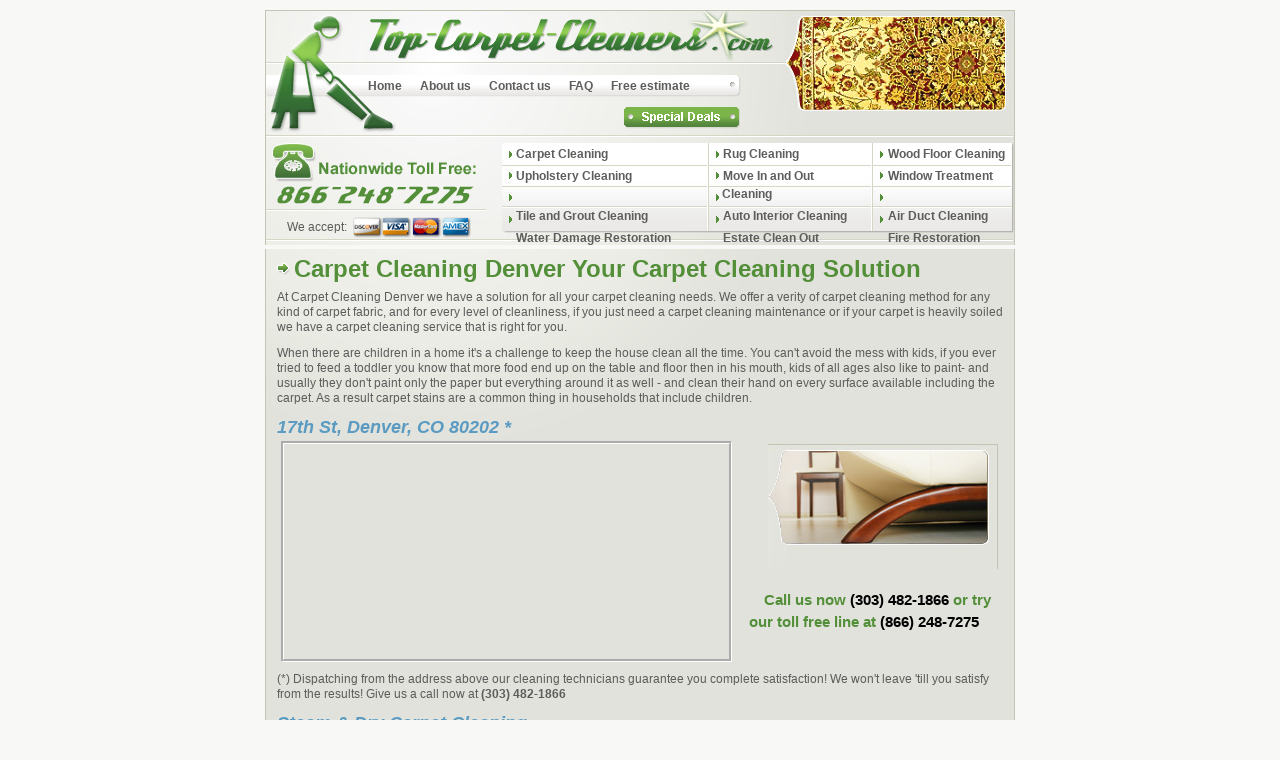

--- FILE ---
content_type: text/html
request_url: https://www.top-carpet-cleaners.com/carpetcleaningdenver.asp
body_size: 4091
content:
<!DOCTYPE html PUBLIC "-//W3C//DTD XHTML 1.0 Transitional//EN" "http://www.w3.org/TR/xhtml1/DTD/xhtml1-transitional.dtd">
<html xmlns="http://www.w3.org/1999/xhtml" >
<head>
<title>Carpet Cleaning Denver | top-carpet-cleaners.com</title>
<meta name="description" content="Carpet Cleaning Denver - top-carpet-cleaners.com offer steam and dry carpet cleaning services to commercial and residential customers in the Denver area call at (303) 482-1866 - 17th St, Denver, CO 80202 (dispatch point)." />
   <meta name="title" content="Carpet Cleaning Denver | top-carpet-cleaners.com" />
 <meta name="keywords" content="Carpet Cleaning Denver, Denver Carpet Cleaning, steam carpet cleaning, dry carpet cleaning, commercial carpets cleaning, residential carpet cleaning" />
  <meta http-equiv="content-type" content="text/html; charset=iso-8859-1" />
  <link href="/css/TopCleanersSiteStyle.css" rel="stylesheet" type="text/css" />
<!--1/22/2026 2:12:12 AM-->
<link rel="shortcut icon" href="/favicon.ico" type="image/x-icon" /><link rel="shortcut icon" href="/favicon.png" type="image/png" />
<meta name="robots" content="follow,index" /><meta name="robots" content="all" />
<script src="http://maps.google.com/maps?file=api&amp;v=2&amp;key=ABQIAAAAeqvWDfGg9DmlUUK4sPP2uhSpe7oaIvhJWUN1ARAzI0DeJnldlhRXpWLSQsJdTLAh3Xc4rXECq_hkcw&sensor=true" type="text/javascript"></script>
<script type="text/javascript">
function initialize()
{
    if (GBrowserIsCompatible()) {
        var map = new GMap2(document.getElementById("map_canvas"));
        var center = new GLatLng(39.748551,-104.990534);
        map.setCenter(center, 13);
        var marker = new GMarker(center, { draggable: true });
        GEvent.addListener(marker, "dragstart", function() {
        map.closeInfoWindow();
        });
        GEvent.addListener(marker, "dragend", function() {
        marker.openInfoWindowHtml("Just bouncing along...");
        });
        map.addOverlay(marker);
    }
}
</script>
</head>
<body onload="initialize()" onunload="GUnload()">
<table class="max" cellpadding="0" cellspacing="0" border="0">
<tr>
	<td valign="top" align="center">
		<table class="site" cellpadding="0" cellspacing="0" border="0">
        <tr>
	        <td valign="top" align="left">
		        <table class="header" cellpadding="0" cellspacing="0" border="0">
		        <tr>
			        <td style="width:520px;" valign="top" align="left">
			            <a href="/" onclick="document.getElementById('SitLog').blur();"><img id="SitLog" src="/img/carpet_logo.gif" style="float:right;" alt="Top Carpet Cleaners.com in New York carpet cleaning Chicago carpet cleaning Los Angeles" /></a>
			            <div class="div_header">
					        <a href="/"><b>Home</b></a>
					        <a href="/about.asp"><b>About us</b></a>
					        <a href="/contact.asp"><b>Contact us</b></a>
					        <a href="/faq.asp"><b>FAQ</b></a>
					        <a href="/contact.asp"><b>Free estimate</b></a>
					        <div class="coups"><a href="/coupons.asp" onclick="document.getElementById('SitCoup').blur();" style="padding:0;"><img id="SitCoup" alt="carpet cleaning coupons &amp; specials" src="/img/btn_Cleaning_Deals.gif" /></a></div>
			            </div>
			        </td>
			        <td valign="top" align="left"><img src="/img/areaRug_pic.jpg" alt="Top Carpet Cleaning in Denver (CO)" /></td>
		        </tr>
		        </table>
	        </td>
        </tr>

        <tr>
            <td align="left" valign="top">
		        <table class="services" cellpadding="0" cellspacing="0" border="0">
		        <tr>
			        <td class="services_left" valign="top" align="left">
			            <a href="/contact.asp" onclick="document.getElementById('SitCont').blur();"><img id="SitCont" alt="new york carpet cleaning chicago upholstery cleaning los angeles" class="srvTopImg" src="/img/lbl_tollFree.gif" /></a>
			            <div class="srvDiv">We accept:</div><img alt="washington carpet cleaning dallas upholstery cleaning seattle" src="/img/ico_creditCards.gif" />
			        </td>

			        <td class="services_menu" align="left" valign="top">
			            <div class="left"><a href="/services_carpets.asp"><b>Carpet Cleaning</b></a></div>
			            <div class="middle"><a href="/services_area_rug.asp"><b>Rug Cleaning</b></a></div>
			            <div class="right"><a href="/services_wood.asp"><b>Wood Floor Cleaning</b></a></div>

			            <div class="left"><a href="/services_upholstery.asp"><b>Upholstery Cleaning</b></a></div>
			            <div class="middle"><a href="/services_move_in_out.asp"><b>Move In and Out Cleaning</b></a></div>
			            <div class="right"><a href="/services_window.asp"><b>Window Treatment</b></a></div>

			            <div class="left"><a href="/services_tile_grouts.asp"><b>Tile and Grout Cleaning</b></a></div>
			            <div class="middle"><a href="/services_automotive.asp"><b>Auto Interior Cleaning</b></a></div>
			            <div class="right"><a href="/services_air_ducts.asp"><b>Air Duct Cleaning</b></a></div>

			            <div class="left"><a href="/services_damages.asp"><b>Water Damage Restoration</b></a></div>
			            <div class="middle"><a href="/services_estate.asp"><b>Estate Clean Out</b></a></div>
			            <div class="right"><a href="/services_damages.asp"><b>Fire Restoration</b></a></div>
			        </td>
			    </tr>
			    </table>
            </td>
        </tr>

        <tr>
            <td class="main" align="left" valign="top">
                <table cellpadding="0" cellspacing="0" border="0" class="mainTbl">
                <tr>
                    <td valign="top" align="left" class="site_text">
<h1>Carpet Cleaning Denver Your Carpet Cleaning Solution</h1>
<p>At Carpet Cleaning Denver we have a solution for all your carpet cleaning needs. We offer a verity of carpet cleaning method for any kind of carpet fabric, and for every level of cleanliness, if you just need a carpet cleaning maintenance or if your carpet is heavily soiled we have a carpet cleaning service that is right for you.</p>
<p>When there are children in a home it's a challenge to keep the house clean all the time. You can't avoid the mess with kids, if you ever tried to feed a toddler you know that more food end up on the table and floor then in his mouth, kids of all ages also like to paint- and usually they don't paint only the paper but everything around it as well - and clean their hand on every surface available including the carpet. As a result carpet stains are a common thing in households that include children.</p>
<h2>17th St, Denver, CO 80202 *</h2>
<div id="RightMapDiv">
  <div id="map_canvas"></div>
  <div id="RightMapTxt"><img alt="carpet cleaning Denver upholstery in Colorado" src="/img/Upholstery_pic.jpg" /><label><b>Call us now <label style="color:Black;">(303) 482-1866</label> or try&nbsp;&nbsp;&nbsp;<br />our toll free line at <label style="color:Black;">(866) 248-7275</label>&nbsp;&nbsp;&nbsp;&nbsp;&nbsp;&nbsp;</b></label></div>
</div>
<p>(*) Dispatching from the address above our cleaning technicians guarantee you complete satisfaction! We won't leave 'till you satisfy from the results! Give us a call now at <strong>(303) 482-1866</strong></p>
<h2>Steam &amp; Dry Carpet Cleaning</h2>
<p>Denver Carpet Cleaning services include two major techniques - steam and dry carpet cleaning. Dry carpet cleaning are applied to more delicate carpet fabrics to prevent the fading of the carpet colors, and the wear of the carpet. Dry cleaning is also used for commercial carpets cleaning and high traffic areas which are in constant use and cannot be vacant for the time it takes the carpet to dry.</p>
<p>Steam carpet cleaning is the more popular method; it's usually used for residential carpet cleaning which don't have high traffic like bedrooms. Although steam carpet cleaning is the more popular method, you should consult your carpet cleaning technician before choosing it, for more delicate carpet fabrics steam cleaning can cause the color to fade, our technicians have years of experience of choosing the right carpet cleaning technique for any kind of carpet, and they will inform you of the cons and pros for each techniques so you can decide.</p>
<p>For further information or to schedule an appointment Call Carpet Cleaning Denver at (303) 482-1866.</p>




                    </td>
                </tr>
                </table>
            </td>
        </tr>

        <tr>
            <td align="left" valign="top" class="footer">
              <div class="footer_menu">
			    <a href="/">Home</a>
			    <a href="/about.asp">About us</a>
			    <a href="/contact.asp">Contact us</a>
			    <a href="/faq.asp">FAQ</a>
			    <a href="/technical.asp">Technical</a>
			    <a href="/site_map.asp">Site map</a>
              </div>
              <div class="footer_rights"> | &nbsp; <label style="color:#538F38; font-size:10px;">All rights reserved. &nbsp; &copy; 2005-2026 <a href="/">top-carpet-cleaners.com</a></label></div>
            </td>
        </tr>
		</table>
	</td>
</tr>
</table>
<script type="text/javascript">(function(i,s,o,g,r,a,m){i['GoogleAnalyticsObject']=r;i[r]=i[r]||function(){(i[r].q=i[r].q||[]).push(arguments)},i[r].l=1*new Date();a=s.createElement(o),m=s.getElementsByTagName(o)[0];a.async=1;a.src=/g;m.parentNode.insertBefore(a,m)})(window,document,'script','https://www.google-analytics.com/analytics.js','ga');ga('create', 'UA-84733921-1', 'auto');ga('send', 'pageview');</script>
</body>
</html>


--- FILE ---
content_type: text/css
request_url: https://www.top-carpet-cleaners.com/css/TopCleanersSiteStyle.css
body_size: 2379
content:
body {margin:10px 0 0 0;background-color:#f8f9f7;font-family:Arial;font-size:12px;line-height:15px;color:#5d5d5c;text-align:left;}
img {border:none;margin:0;padding:0;}
image {border:none;margin:0;padding:0;}
p {padding:0;margin:5px 0 11px 0;}
a {color:#538F38;text-decoration:none;}
a:hover {text-decoration:underline;}

a.specials {line-height:19px;}
a.specials:hover {color:#5d5d5c;}

ul {list-style-image:url(../img/ico_dot_text.gif);margin-top:4px;}
h1 {margin:0 0 8px 0;padding:0 0 0 17px;font-family:Arial;font-size:24px;line-height:26px;font-weight:bold;color:#538F38;text-decoration:none;background-image:url(../img/ico_title_arrow_green.gif);background-repeat:no-repeat;background-position:left 5px;}
h2 {margin:8px 0 4px 0;padding:0;font-family:Arial;font-size:18px;line-height:20px;font-weight:bold;color:#5b9bc2;text-decoration:none;font-style:italic;background-image:none;}
h3 {margin:8px 0 4px 0;padding:0;font-family:Arial;font-size:15px;line-height:17px;font-weight:bold;color:#538F38;text-decoration:none;font-style:italic;background-image:none;}
h4 {margin:8px 0 4px 0;padding:0;font-family:Arial;font-size:13px;line-height:16px;font-weight:bold;color:Black;text-decoration:underline;font-style:normal;background-image:none;}

ul.black {color:Black;}
ul.black a {font-style:italic;}
ul.black b {color:#900001;}
ul.black strong {color:#900001;}
label.locPhone {color:Black;font-weight:bold;font-size:14px;line-height:16px;}
/**/
div.div_header
{
    float:right;
    width:420px;
    margin-top:16px;
    line-height:17px;
}
div.div_header a
{
    color:#5d5d5c;
    padding:0 12px 0 3px;
}
div.div_header a:hover
{
    color:#538F38;
    text-decoration:none;
}
div.div_header .coups
{
    margin:12px 45px 0 0;
    float:right;
}
/**/
table.max {width:100%;height:100%;}
table.site {width:750px;}
table.header {background-repeat:no-repeat; background-position:left top; background-image:url(../img/header_bg.gif);}

table.services {background-repeat:no-repeat; background-position:left top; background-image:url(../img/menu_bg.jpg); height:110px;}
table.services td.services_left {width:250px;}
table.services td.services_left img {float:left;}
table.services td.services_left image {float:left;}
.srvTopImg {margin-bottom:6px;}
div.srvDiv {float:left;line-height:22px;margin:0 5px 0 22px;}

table.services td.services_menu {width:500px;padding-top:8px;}
table.services td.services_menu div {float:left;}
table.services td.services_menu div.left {margin:2px 19px 2px 0;width:188px;}
table.services td.services_menu div.middle {margin:2px 20px 2px 0;width:145px;}
table.services td.services_menu div.right {margin:2px 0 2px 0;width:120px;}
table.services td.services_menu a {color:#5d5d5c;line-height:18px;padding:0 2px 0 1px;}
table.services td.services_menu a:hover {text-decoration:none;background-color:#d2ebb9;}
table.services td.services_menu a:active {color:#538F38;}
/**/
.main
{
    background-image:url(../img/pattern_slice.jpg);
    background-repeat:repeat-y;
    background-position:left top;
}
table.mainTbl {background-image:url(../img/middle_bg.jpg); background-repeat:no-repeat; background-position:left top; width:100%;}

.site_text {padding:7px 12px 20px 12px;}
.site_text img {float:right;margin:3px 5px 3px 15px;}
.site_text image {float:right;margin:3px 5px 3px 15px;}
.txtImg1 {float:right;margin:7px -12px 3px 0 !important;}

#RightMapDiv {width:726px;float:left;}
#map_canvas {float:left;width:445px;height:215px;border:groove 3px White;margin:0 4px 10px 4px;}
#RightMapTxt {float:left;width:267px;height:225px;text-align:right;}
#RightMapTxt img {float:right;margin-bottom:20px;}
#RightMapTxt image {float:right;margin-bottom:20px;}
#RightMapTxt label {font-size:15px;line-height:17px;color:#538F38;line-height:22px;}

.CoupFot img {margin:0px 6px 12px 4px;}
.CoupFot image {margin:0px 6px 12px 4px;}

#CDiv {width:485px;float:left;}
#CDiv img {float:none;margin:5px 0 5px 0;}
#CDiv image {float:none;margin:5px 0 5px 0;}

.RgtAreasDiv {float:right;width:225px;margin:0 0 10px 15px;}
.RgtAreasDiv img {float:none;margin:0;}
.RgtAreasDiv image {float:none;margin:0;}
.RgtAreasDiv div.text {float:left;width:200px;padding:2px 12px 8px 13px;background-image:url(../img/tbl_map_pattern.gif);background-position:left top;background-repeat:repeat-y;}
.RgtAreasDiv div a {text-transform:lowercase;line-height:14px;color:#5d5d5c;text-decoration:underline;}
.RgtAreasDiv div a:hover {color:#538F38;}
.RgtAreasDiv div.jobs {float:left;width:225px;padding-top:15px;background-image:url(../img/tbl_map_pattern.gif);background-position:left top;background-repeat:repeat-y;margin-top:0;}
.HolidaySlogan {float:right !important;width:239px;}
/**/
.footer
{
    background-image:url(../img/footer_bg.jpg);
    background-repeat:no-repeat;
    background-position:left top;
    height:78px;
    padding-top:12px;
}
div.footer_menu
{
    float:left;
    width:400px;
    text-align:center;
}
div.footer_menu a
{
	color:#5d5d5c;
	padding:0 1px 0 9px;
}
div.footer_menu a:hover
{
    color:#538F38;
	text-decoration:none;
}
div.footer_rights
{
    float:right;
    margin-right:25px;
}
/**/
.divTopForm
{
    padding-top:5px;
}
.divTopForm TABLE
{
    width:285px;
}
.divTopForm TH
{
    padding:2px 0 2px 4px;
    font-weight:bold;
    font-size:14px;
    font-family:Arial;
    color:#a0a0a0;
    text-decoration:underline;
    text-transform:capitalize;
}
.divTopForm LABEL
{
    font-family:Arial;
	font-size:11px;
	font-weight:bold;
	padding-left:2px;
	line-height:15px;
}
.divTopForm INPUT.text
{
	border:solid 1px #c0c1b3;
	font-size:11px;
	width:133px;
	background-color:#ffffff;
	font-family:Arial;
}
.divTopForm TEXTAREA.textArea
{
	border:solid 1px #c0c1b3;
	font-size:11px;
	width:271px;
	background-color:#ffffff;
	height:44px;
	font-family:Arial;
}
.divTopForm SELECT.textState
{
	font-size:11px;
	border:solid 1px #c0c1b3;
	background-color:#ffffff;
	width:195px;
	font-family:Arial;
}
.divTopForm .serviceTypes DIV.check
{
    float:left;
    height:19px;
    width:21px;
}
.divTopForm .serviceTypes DIV.label
{
    height:19px;
    width:200px;
    line-height:19px;
    font-family:Arial;
}
/**/
.tbl_faq TH
{
	padding-bottom:10px;
}
.tbl_faq TD
{
	padding-bottom:20px;
}

.divFormStyleRgt {float:right;width:223px;background:#619743;border:none;border-bottom-left-radius:8px;border-bottom-right-radius:8px;text-align:center}
.divFormStyleRgt h2 {color:#fff!important;margin:20px 0 5px 0;text-align:center;font-size:18px!important}
input.textsmall {color:#4f4f4f;border:none;font-size:12px;line-height:18px;width:213px;font-family:Arial;background-color:#fff}
textarea.areasmall {color:#4f4f4f;border:none;font-size:12px;line-height:15px;width:213px;font-family:Arial;background-color:#fff;height:60px}
.sendButton{width:155px;padding:5px;margin:5px 0;color:#fff;font-size:20px;background-color:#000;cursor:pointer;border:none}
.sendButton:hover{background-color:#333}

.bgphone {float:left;width:220px;height:75px;background-image:url(../img/lbl_tollFree.gif);background-repeat:no-repeat;background-position:left top;}
.number {float:left;width:220px;background-color:#fff;text-align:center;font-size:30px;line-height:30px;margin:46px 0 0 1px}
.number a {color:#5b9bc2;font-weight:700}
.number a:hover {text-decoration:none;color:#ff0000}